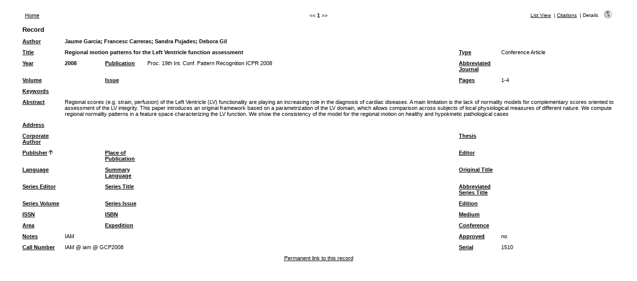

--- FILE ---
content_type: text/html
request_url: http://refbase.cvc.uab.es/search.php?sqlQuery=SELECT%20author%2C%20title%2C%20type%2C%20year%2C%20publication%2C%20abbrev_journal%2C%20volume%2C%20issue%2C%20pages%2C%20keywords%2C%20abstract%2C%20address%2C%20corporate_author%2C%20thesis%2C%20publisher%2C%20place%2C%20editor%2C%20language%2C%20summary_language%2C%20orig_title%2C%20series_editor%2C%20series_title%2C%20abbrev_series_title%2C%20series_volume%2C%20series_issue%2C%20edition%2C%20issn%2C%20isbn%2C%20medium%2C%20area%2C%20expedition%2C%20conference%2C%20notes%2C%20approved%2C%20call_number%2C%20serial%20FROM%20refs%20WHERE%20serial%20%3D%201510%20ORDER%20BY%20publisher&submit=Display&citeStyle=APA&citeOrder=&orderBy=publisher&headerMsg=&showQuery=0&showLinks=0&formType=sqlSearch&showRows=15&rowOffset=0&viewType=Print
body_size: 3359
content:
<!DOCTYPE HTML PUBLIC "-//W3C//DTD HTML 4.01 Transitional//EN"
		"http://www.w3.org/TR/html4/loose.dtd">
<html>
<head profile="http://a9.com/-/spec/opensearch/1.1/">
	<title>Publicacions CVC -- Query Results</title>
	<meta name="date" content="24-Jan-26">
	<meta name="robots" content="index,follow">
	<meta name="description" lang="en" content="Results from the Publicacions CVC">
	<meta name="keywords" lang="en" content="science academic literature scientific references publication search citation web bibliography database mysql php refbase">
	<meta http-equiv="content-language" content="en">
	<meta http-equiv="content-type" content="text/html; charset=UTF-8">
	<meta http-equiv="Content-Style-Type" content="text/css">
	<link rel="stylesheet" href="css/style_print.css" type="text/css" title="CSS Definition">
	<link rel="alternate" type="application/rss+xml" href="http://refbase.cvc.uab.es/rss.php?where=serial%20%3D%201510&amp;showRows=15" title="records where serial is equal to 1510">
	<link rel="unapi-server" type="application/xml" title="unAPI" href="http://refbase.cvc.uab.es/unapi.php">
	<link rel="search" type="application/opensearchdescription+xml" title="Publicacions CVC" href="http://refbase.cvc.uab.es/opensearch.php?operation=explain">
	<script language="JavaScript" type="text/javascript" src="javascript/common.js"></script>
	<script language="JavaScript" type="text/javascript" src="javascript/prototype.js"></script>
	<script language="JavaScript" type="text/javascript" src="javascript/scriptaculous.js?load=effects,controls"></script>
</head>
<body>
<table class="resultnav" align="center" border="0" cellpadding="0" cellspacing="10" width="95%" summary="This table holds browse links that link to the results pages of your query">
<tr>
	<td class="mainnav" align="left" valign="bottom" width="225"><a href="index.php" accesskey="0" title="go to main page [ctrl-0]">Home</a></td>
	<td class="pagenav" align="center" valign="bottom">
		&lt;&lt; 
		<b>1</b> 
		&gt;&gt;
	</td>
	<td class="viewnav" align="right" valign="bottom" width="225">
		<div class="resultviews">
			<div class="leftview"><a href="search.php?sqlQuery=SELECT%20author%2C%20title%2C%20year%2C%20publication%2C%20volume%2C%20pages%20FROM%20refs%20WHERE%20serial%20%3D%201510%20ORDER%20BY%20publisher&amp;submit=List&amp;citeStyle=APA&amp;citeOrder=&amp;orderBy=publisher&amp;headerMsg=&amp;showQuery=0&amp;showLinks=0&amp;formType=sqlSearch&amp;showRows=15&amp;rowOffset=0&amp;client=&amp;viewType=Print" accesskey="3" title="display all found records in list view [ctrl-3]">List View</a></div>
			&nbsp;|&nbsp;<div class="middleview"><a href="search.php?sqlQuery=SELECT%20author%2C%20title%2C%20type%2C%20year%2C%20publication%2C%20abbrev_journal%2C%20volume%2C%20issue%2C%20pages%2C%20keywords%2C%20abstract%2C%20thesis%2C%20editor%2C%20publisher%2C%20place%2C%20abbrev_series_title%2C%20series_title%2C%20series_editor%2C%20series_volume%2C%20series_issue%2C%20edition%2C%20language%2C%20author_count%2C%20online_publication%2C%20online_citation%2C%20doi%2C%20serial%20FROM%20refs%20WHERE%20serial%20%3D%201510%20ORDER%20BY%20publisher&amp;submit=Cite&amp;citeStyle=APA&amp;citeOrder=&amp;orderBy=publisher&amp;headerMsg=&amp;showQuery=0&amp;showLinks=0&amp;formType=sqlSearch&amp;showRows=15&amp;rowOffset=0&amp;client=&amp;viewType=Print" accesskey="4" title="display all found records as citations [ctrl-4]">Citations</a></div>
			&nbsp;|&nbsp;<div class="activeview"><div class="rightview">Details</div></div>
		</div>
		&nbsp;&nbsp;&nbsp;<a class="toggleprint" href="search.php?sqlQuery=SELECT%20author%2C%20title%2C%20type%2C%20year%2C%20publication%2C%20abbrev_journal%2C%20volume%2C%20issue%2C%20pages%2C%20keywords%2C%20abstract%2C%20address%2C%20corporate_author%2C%20thesis%2C%20publisher%2C%20place%2C%20editor%2C%20language%2C%20summary_language%2C%20orig_title%2C%20series_editor%2C%20series_title%2C%20abbrev_series_title%2C%20series_volume%2C%20series_issue%2C%20edition%2C%20issn%2C%20isbn%2C%20medium%2C%20area%2C%20expedition%2C%20conference%2C%20notes%2C%20approved%2C%20call_number%2C%20serial%20FROM%20refs%20WHERE%20serial%20%3D%201510%20ORDER%20BY%20publisher&amp;submit=Display&amp;citeStyle=APA&amp;citeOrder=&amp;orderBy=publisher&amp;headerMsg=&amp;showQuery=0&amp;showLinks=1&amp;formType=sqlSearch&amp;showRows=15&amp;rowOffset=0&amp;viewType=Web" accesskey="6"><img src="img/web.gif" alt="web" title="back to web view [ctrl-6]" width="16" height="16" hspace="0" border="0"></a>
	</td>
</tr>
</table>
<table id="details" class="results" align="center" border="0" cellpadding="5" cellspacing="0" width="95%" summary="This table holds the database results for your query">
<tr>
	<th align="left" valign="top" colspan="6">Record</th>
</tr>
<tr>
	<td valign="top" width="75" class="mainfieldsbg"><b><a href="search.php?sqlQuery=SELECT%20author%2C%20title%2C%20type%2C%20year%2C%20publication%2C%20abbrev_journal%2C%20volume%2C%20issue%2C%20pages%2C%20keywords%2C%20abstract%2C%20address%2C%20corporate_author%2C%20thesis%2C%20publisher%2C%20place%2C%20editor%2C%20language%2C%20summary_language%2C%20orig_title%2C%20series_editor%2C%20series_title%2C%20abbrev_series_title%2C%20series_volume%2C%20series_issue%2C%20edition%2C%20issn%2C%20isbn%2C%20medium%2C%20area%2C%20expedition%2C%20conference%2C%20notes%2C%20approved%2C%20call_number%2C%20serial%20FROM%20refs%20WHERE%20serial%20%3D%201510%20ORDER%20BY%20author&amp;submit=Display&amp;citeStyle=APA&amp;orderBy=author&amp;headerMsg=&amp;showQuery=0&amp;showLinks=0&amp;formType=sqlSearch&amp;showRows=15&amp;rowOffset=0&amp;client=&amp;viewType=Print" title="sort by Author field, ascending order">Author</a></b></td>
	<td valign="top" colspan="5" class="mainfieldsbg"><b>Jaume Garcia; Francesc Carreras; Sandra Pujades; Debora Gil</b></td>
</tr>
<tr>
	<td valign="top" width="75" class="mainfieldsbg"><b><a href="search.php?sqlQuery=SELECT%20author%2C%20title%2C%20type%2C%20year%2C%20publication%2C%20abbrev_journal%2C%20volume%2C%20issue%2C%20pages%2C%20keywords%2C%20abstract%2C%20address%2C%20corporate_author%2C%20thesis%2C%20publisher%2C%20place%2C%20editor%2C%20language%2C%20summary_language%2C%20orig_title%2C%20series_editor%2C%20series_title%2C%20abbrev_series_title%2C%20series_volume%2C%20series_issue%2C%20edition%2C%20issn%2C%20isbn%2C%20medium%2C%20area%2C%20expedition%2C%20conference%2C%20notes%2C%20approved%2C%20call_number%2C%20serial%20FROM%20refs%20WHERE%20serial%20%3D%201510%20ORDER%20BY%20title&amp;submit=Display&amp;citeStyle=APA&amp;orderBy=title&amp;headerMsg=&amp;showQuery=0&amp;showLinks=0&amp;formType=sqlSearch&amp;showRows=15&amp;rowOffset=0&amp;client=&amp;viewType=Print" title="sort by Title field, ascending order">Title</a></b></td>
	<td valign="top" colspan="3" class="mainfieldsbg"><b>Regional motion patterns for the Left Ventricle function assessment</b></td>
	<td valign="top" width="75" class="mainfieldsbg"><b><a href="search.php?sqlQuery=SELECT%20author%2C%20title%2C%20type%2C%20year%2C%20publication%2C%20abbrev_journal%2C%20volume%2C%20issue%2C%20pages%2C%20keywords%2C%20abstract%2C%20address%2C%20corporate_author%2C%20thesis%2C%20publisher%2C%20place%2C%20editor%2C%20language%2C%20summary_language%2C%20orig_title%2C%20series_editor%2C%20series_title%2C%20abbrev_series_title%2C%20series_volume%2C%20series_issue%2C%20edition%2C%20issn%2C%20isbn%2C%20medium%2C%20area%2C%20expedition%2C%20conference%2C%20notes%2C%20approved%2C%20call_number%2C%20serial%20FROM%20refs%20WHERE%20serial%20%3D%201510%20ORDER%20BY%20type&amp;submit=Display&amp;citeStyle=APA&amp;orderBy=type&amp;headerMsg=&amp;showQuery=0&amp;showLinks=0&amp;formType=sqlSearch&amp;showRows=15&amp;rowOffset=0&amp;client=&amp;viewType=Print" title="sort by Type field, ascending order">Type</a></b></td>
	<td valign="top" class="mainfieldsbg">Conference Article</td>
</tr>
<tr>
	<td valign="top" width="75" class="mainfieldsbg"><b><a href="search.php?sqlQuery=SELECT%20author%2C%20title%2C%20type%2C%20year%2C%20publication%2C%20abbrev_journal%2C%20volume%2C%20issue%2C%20pages%2C%20keywords%2C%20abstract%2C%20address%2C%20corporate_author%2C%20thesis%2C%20publisher%2C%20place%2C%20editor%2C%20language%2C%20summary_language%2C%20orig_title%2C%20series_editor%2C%20series_title%2C%20abbrev_series_title%2C%20series_volume%2C%20series_issue%2C%20edition%2C%20issn%2C%20isbn%2C%20medium%2C%20area%2C%20expedition%2C%20conference%2C%20notes%2C%20approved%2C%20call_number%2C%20serial%20FROM%20refs%20WHERE%20serial%20%3D%201510%20ORDER%20BY%20year%20DESC&amp;submit=Display&amp;citeStyle=APA&amp;orderBy=year%20DESC&amp;headerMsg=&amp;showQuery=0&amp;showLinks=0&amp;formType=sqlSearch&amp;showRows=15&amp;rowOffset=0&amp;client=&amp;viewType=Print" title="sort by Year field, descending order">Year</a></b></td>
	<td valign="top" class="mainfieldsbg"><b>2008</b></td>
	<td valign="top" width="75" class="mainfieldsbg"><b><a href="search.php?sqlQuery=SELECT%20author%2C%20title%2C%20type%2C%20year%2C%20publication%2C%20abbrev_journal%2C%20volume%2C%20issue%2C%20pages%2C%20keywords%2C%20abstract%2C%20address%2C%20corporate_author%2C%20thesis%2C%20publisher%2C%20place%2C%20editor%2C%20language%2C%20summary_language%2C%20orig_title%2C%20series_editor%2C%20series_title%2C%20abbrev_series_title%2C%20series_volume%2C%20series_issue%2C%20edition%2C%20issn%2C%20isbn%2C%20medium%2C%20area%2C%20expedition%2C%20conference%2C%20notes%2C%20approved%2C%20call_number%2C%20serial%20FROM%20refs%20WHERE%20serial%20%3D%201510%20ORDER%20BY%20publication&amp;submit=Display&amp;citeStyle=APA&amp;orderBy=publication&amp;headerMsg=&amp;showQuery=0&amp;showLinks=0&amp;formType=sqlSearch&amp;showRows=15&amp;rowOffset=0&amp;client=&amp;viewType=Print" title="sort by Publication field, ascending order">Publication</a></b></td>
	<td valign="top" class="mainfieldsbg">Proc. 19th Int. Conf. Pattern Recognition ICPR 2008</td>
	<td valign="top" width="75" class="mainfieldsbg"><b><a href="search.php?sqlQuery=SELECT%20author%2C%20title%2C%20type%2C%20year%2C%20publication%2C%20abbrev_journal%2C%20volume%2C%20issue%2C%20pages%2C%20keywords%2C%20abstract%2C%20address%2C%20corporate_author%2C%20thesis%2C%20publisher%2C%20place%2C%20editor%2C%20language%2C%20summary_language%2C%20orig_title%2C%20series_editor%2C%20series_title%2C%20abbrev_series_title%2C%20series_volume%2C%20series_issue%2C%20edition%2C%20issn%2C%20isbn%2C%20medium%2C%20area%2C%20expedition%2C%20conference%2C%20notes%2C%20approved%2C%20call_number%2C%20serial%20FROM%20refs%20WHERE%20serial%20%3D%201510%20ORDER%20BY%20abbrev_journal&amp;submit=Display&amp;citeStyle=APA&amp;orderBy=abbrev_journal&amp;headerMsg=&amp;showQuery=0&amp;showLinks=0&amp;formType=sqlSearch&amp;showRows=15&amp;rowOffset=0&amp;client=&amp;viewType=Print" title="sort by Abbreviated Journal field, ascending order">Abbreviated Journal</a></b></td>
	<td valign="top" class="mainfieldsbg"></td>
</tr>
<tr>
	<td valign="top" width="75" class="mainfieldsbg"><b><a href="search.php?sqlQuery=SELECT%20author%2C%20title%2C%20type%2C%20year%2C%20publication%2C%20abbrev_journal%2C%20volume%2C%20issue%2C%20pages%2C%20keywords%2C%20abstract%2C%20address%2C%20corporate_author%2C%20thesis%2C%20publisher%2C%20place%2C%20editor%2C%20language%2C%20summary_language%2C%20orig_title%2C%20series_editor%2C%20series_title%2C%20abbrev_series_title%2C%20series_volume%2C%20series_issue%2C%20edition%2C%20issn%2C%20isbn%2C%20medium%2C%20area%2C%20expedition%2C%20conference%2C%20notes%2C%20approved%2C%20call_number%2C%20serial%20FROM%20refs%20WHERE%20serial%20%3D%201510%20ORDER%20BY%20volume_numeric%20DESC&amp;submit=Display&amp;citeStyle=APA&amp;orderBy=volume_numeric%20DESC&amp;headerMsg=&amp;showQuery=0&amp;showLinks=0&amp;formType=sqlSearch&amp;showRows=15&amp;rowOffset=0&amp;client=&amp;viewType=Print" title="sort by Volume (numeric) field, descending order">Volume</a></b></td>
	<td valign="top" class="mainfieldsbg"></td>
	<td valign="top" width="75" class="mainfieldsbg"><b><a href="search.php?sqlQuery=SELECT%20author%2C%20title%2C%20type%2C%20year%2C%20publication%2C%20abbrev_journal%2C%20volume%2C%20issue%2C%20pages%2C%20keywords%2C%20abstract%2C%20address%2C%20corporate_author%2C%20thesis%2C%20publisher%2C%20place%2C%20editor%2C%20language%2C%20summary_language%2C%20orig_title%2C%20series_editor%2C%20series_title%2C%20abbrev_series_title%2C%20series_volume%2C%20series_issue%2C%20edition%2C%20issn%2C%20isbn%2C%20medium%2C%20area%2C%20expedition%2C%20conference%2C%20notes%2C%20approved%2C%20call_number%2C%20serial%20FROM%20refs%20WHERE%20serial%20%3D%201510%20ORDER%20BY%20issue&amp;submit=Display&amp;citeStyle=APA&amp;orderBy=issue&amp;headerMsg=&amp;showQuery=0&amp;showLinks=0&amp;formType=sqlSearch&amp;showRows=15&amp;rowOffset=0&amp;client=&amp;viewType=Print" title="sort by Issue field, ascending order">Issue</a></b></td>
	<td valign="top" class="mainfieldsbg"></td>
	<td valign="top" width="75" class="mainfieldsbg"><b><a href="search.php?sqlQuery=SELECT%20author%2C%20title%2C%20type%2C%20year%2C%20publication%2C%20abbrev_journal%2C%20volume%2C%20issue%2C%20pages%2C%20keywords%2C%20abstract%2C%20address%2C%20corporate_author%2C%20thesis%2C%20publisher%2C%20place%2C%20editor%2C%20language%2C%20summary_language%2C%20orig_title%2C%20series_editor%2C%20series_title%2C%20abbrev_series_title%2C%20series_volume%2C%20series_issue%2C%20edition%2C%20issn%2C%20isbn%2C%20medium%2C%20area%2C%20expedition%2C%20conference%2C%20notes%2C%20approved%2C%20call_number%2C%20serial%20FROM%20refs%20WHERE%20serial%20%3D%201510%20ORDER%20BY%20first_page%20DESC&amp;submit=Display&amp;citeStyle=APA&amp;orderBy=first_page%20DESC&amp;headerMsg=&amp;showQuery=0&amp;showLinks=0&amp;formType=sqlSearch&amp;showRows=15&amp;rowOffset=0&amp;client=&amp;viewType=Print" title="sort by First Page field, descending order">Pages</a></b></td>
	<td valign="top" class="mainfieldsbg">1-4</td>
</tr>
<tr>
	<td valign="top" width="75" class="otherfieldsbg"><b><a href="search.php?sqlQuery=SELECT%20author%2C%20title%2C%20type%2C%20year%2C%20publication%2C%20abbrev_journal%2C%20volume%2C%20issue%2C%20pages%2C%20keywords%2C%20abstract%2C%20address%2C%20corporate_author%2C%20thesis%2C%20publisher%2C%20place%2C%20editor%2C%20language%2C%20summary_language%2C%20orig_title%2C%20series_editor%2C%20series_title%2C%20abbrev_series_title%2C%20series_volume%2C%20series_issue%2C%20edition%2C%20issn%2C%20isbn%2C%20medium%2C%20area%2C%20expedition%2C%20conference%2C%20notes%2C%20approved%2C%20call_number%2C%20serial%20FROM%20refs%20WHERE%20serial%20%3D%201510%20ORDER%20BY%20keywords&amp;submit=Display&amp;citeStyle=APA&amp;orderBy=keywords&amp;headerMsg=&amp;showQuery=0&amp;showLinks=0&amp;formType=sqlSearch&amp;showRows=15&amp;rowOffset=0&amp;client=&amp;viewType=Print" title="sort by Keywords field, ascending order">Keywords</a></b></td>
	<td valign="top" colspan="5" class="otherfieldsbg"></td>
</tr>
<tr>
	<td valign="top" width="75" class="otherfieldsbg"><b><a href="search.php?sqlQuery=SELECT%20author%2C%20title%2C%20type%2C%20year%2C%20publication%2C%20abbrev_journal%2C%20volume%2C%20issue%2C%20pages%2C%20keywords%2C%20abstract%2C%20address%2C%20corporate_author%2C%20thesis%2C%20publisher%2C%20place%2C%20editor%2C%20language%2C%20summary_language%2C%20orig_title%2C%20series_editor%2C%20series_title%2C%20abbrev_series_title%2C%20series_volume%2C%20series_issue%2C%20edition%2C%20issn%2C%20isbn%2C%20medium%2C%20area%2C%20expedition%2C%20conference%2C%20notes%2C%20approved%2C%20call_number%2C%20serial%20FROM%20refs%20WHERE%20serial%20%3D%201510%20ORDER%20BY%20abstract&amp;submit=Display&amp;citeStyle=APA&amp;orderBy=abstract&amp;headerMsg=&amp;showQuery=0&amp;showLinks=0&amp;formType=sqlSearch&amp;showRows=15&amp;rowOffset=0&amp;client=&amp;viewType=Print" title="sort by Abstract field, ascending order">Abstract</a></b></td>
	<td valign="top" colspan="5" class="otherfieldsbg">Regional scores (e.g. strain, perfusion) of the Left Ventricle (LV) functionality are playing an increasing role in the diagnosis of cardiac diseases. A main limitation is the lack of normality models for complementary scores oriented to assessment of the LV integrity. This paper introduces an original framework based on a parametrization of the LV domain, which allows comparison across subjects of local physiological measures of different nature. We compute regional normality patterns in a feature space characterizing the LV function. We show the consistency of the model for the regional motion on healthy and hypokinetic pathological cases</td>
</tr>
<tr>
	<td valign="top" width="75" class="otherfieldsbg"><b><a href="search.php?sqlQuery=SELECT%20author%2C%20title%2C%20type%2C%20year%2C%20publication%2C%20abbrev_journal%2C%20volume%2C%20issue%2C%20pages%2C%20keywords%2C%20abstract%2C%20address%2C%20corporate_author%2C%20thesis%2C%20publisher%2C%20place%2C%20editor%2C%20language%2C%20summary_language%2C%20orig_title%2C%20series_editor%2C%20series_title%2C%20abbrev_series_title%2C%20series_volume%2C%20series_issue%2C%20edition%2C%20issn%2C%20isbn%2C%20medium%2C%20area%2C%20expedition%2C%20conference%2C%20notes%2C%20approved%2C%20call_number%2C%20serial%20FROM%20refs%20WHERE%20serial%20%3D%201510%20ORDER%20BY%20address&amp;submit=Display&amp;citeStyle=APA&amp;orderBy=address&amp;headerMsg=&amp;showQuery=0&amp;showLinks=0&amp;formType=sqlSearch&amp;showRows=15&amp;rowOffset=0&amp;client=&amp;viewType=Print" title="sort by Address field, ascending order">Address</a></b></td>
	<td valign="top" colspan="5" class="otherfieldsbg"></td>
</tr>
<tr>
	<td valign="top" width="75" class="otherfieldsbg"><b><a href="search.php?sqlQuery=SELECT%20author%2C%20title%2C%20type%2C%20year%2C%20publication%2C%20abbrev_journal%2C%20volume%2C%20issue%2C%20pages%2C%20keywords%2C%20abstract%2C%20address%2C%20corporate_author%2C%20thesis%2C%20publisher%2C%20place%2C%20editor%2C%20language%2C%20summary_language%2C%20orig_title%2C%20series_editor%2C%20series_title%2C%20abbrev_series_title%2C%20series_volume%2C%20series_issue%2C%20edition%2C%20issn%2C%20isbn%2C%20medium%2C%20area%2C%20expedition%2C%20conference%2C%20notes%2C%20approved%2C%20call_number%2C%20serial%20FROM%20refs%20WHERE%20serial%20%3D%201510%20ORDER%20BY%20corporate_author&amp;submit=Display&amp;citeStyle=APA&amp;orderBy=corporate_author&amp;headerMsg=&amp;showQuery=0&amp;showLinks=0&amp;formType=sqlSearch&amp;showRows=15&amp;rowOffset=0&amp;client=&amp;viewType=Print" title="sort by Corporate Author field, ascending order">Corporate Author</a></b></td>
	<td valign="top" colspan="3" class="otherfieldsbg"></td>
	<td valign="top" width="75" class="otherfieldsbg"><b><a href="search.php?sqlQuery=SELECT%20author%2C%20title%2C%20type%2C%20year%2C%20publication%2C%20abbrev_journal%2C%20volume%2C%20issue%2C%20pages%2C%20keywords%2C%20abstract%2C%20address%2C%20corporate_author%2C%20thesis%2C%20publisher%2C%20place%2C%20editor%2C%20language%2C%20summary_language%2C%20orig_title%2C%20series_editor%2C%20series_title%2C%20abbrev_series_title%2C%20series_volume%2C%20series_issue%2C%20edition%2C%20issn%2C%20isbn%2C%20medium%2C%20area%2C%20expedition%2C%20conference%2C%20notes%2C%20approved%2C%20call_number%2C%20serial%20FROM%20refs%20WHERE%20serial%20%3D%201510%20ORDER%20BY%20thesis&amp;submit=Display&amp;citeStyle=APA&amp;orderBy=thesis&amp;headerMsg=&amp;showQuery=0&amp;showLinks=0&amp;formType=sqlSearch&amp;showRows=15&amp;rowOffset=0&amp;client=&amp;viewType=Print" title="sort by Thesis field, ascending order">Thesis</a></b></td>
	<td valign="top" class="otherfieldsbg"></td>
</tr>
<tr>
	<td valign="top" width="75" class="otherfieldsbg"><b><a href="search.php?sqlQuery=SELECT%20author%2C%20title%2C%20type%2C%20year%2C%20publication%2C%20abbrev_journal%2C%20volume%2C%20issue%2C%20pages%2C%20keywords%2C%20abstract%2C%20address%2C%20corporate_author%2C%20thesis%2C%20publisher%2C%20place%2C%20editor%2C%20language%2C%20summary_language%2C%20orig_title%2C%20series_editor%2C%20series_title%2C%20abbrev_series_title%2C%20series_volume%2C%20series_issue%2C%20edition%2C%20issn%2C%20isbn%2C%20medium%2C%20area%2C%20expedition%2C%20conference%2C%20notes%2C%20approved%2C%20call_number%2C%20serial%20FROM%20refs%20WHERE%20serial%20%3D%201510%20ORDER%20BY%20publisher%20DESC&amp;submit=Display&amp;citeStyle=APA&amp;orderBy=publisher&amp;headerMsg=&amp;showQuery=0&amp;showLinks=0&amp;formType=sqlSearch&amp;showRows=15&amp;rowOffset=0&amp;client=&amp;viewType=Print" title="sort by Publisher field, descending order">Publisher</a>&nbsp;<img src="img/sort_asc.gif" alt="(up)" title="sorted by Publisher field, ascending order" width="8" height="10" hspace="0" border="0"></b></td>
	<td valign="top" class="otherfieldsbg"></td>
	<td valign="top" width="75" class="otherfieldsbg"><b><a href="search.php?sqlQuery=SELECT%20author%2C%20title%2C%20type%2C%20year%2C%20publication%2C%20abbrev_journal%2C%20volume%2C%20issue%2C%20pages%2C%20keywords%2C%20abstract%2C%20address%2C%20corporate_author%2C%20thesis%2C%20publisher%2C%20place%2C%20editor%2C%20language%2C%20summary_language%2C%20orig_title%2C%20series_editor%2C%20series_title%2C%20abbrev_series_title%2C%20series_volume%2C%20series_issue%2C%20edition%2C%20issn%2C%20isbn%2C%20medium%2C%20area%2C%20expedition%2C%20conference%2C%20notes%2C%20approved%2C%20call_number%2C%20serial%20FROM%20refs%20WHERE%20serial%20%3D%201510%20ORDER%20BY%20place&amp;submit=Display&amp;citeStyle=APA&amp;orderBy=place&amp;headerMsg=&amp;showQuery=0&amp;showLinks=0&amp;formType=sqlSearch&amp;showRows=15&amp;rowOffset=0&amp;client=&amp;viewType=Print" title="sort by Place of Publication field, ascending order">Place of Publication</a></b></td>
	<td valign="top" class="otherfieldsbg"></td>
	<td valign="top" width="75" class="otherfieldsbg"><b><a href="search.php?sqlQuery=SELECT%20author%2C%20title%2C%20type%2C%20year%2C%20publication%2C%20abbrev_journal%2C%20volume%2C%20issue%2C%20pages%2C%20keywords%2C%20abstract%2C%20address%2C%20corporate_author%2C%20thesis%2C%20publisher%2C%20place%2C%20editor%2C%20language%2C%20summary_language%2C%20orig_title%2C%20series_editor%2C%20series_title%2C%20abbrev_series_title%2C%20series_volume%2C%20series_issue%2C%20edition%2C%20issn%2C%20isbn%2C%20medium%2C%20area%2C%20expedition%2C%20conference%2C%20notes%2C%20approved%2C%20call_number%2C%20serial%20FROM%20refs%20WHERE%20serial%20%3D%201510%20ORDER%20BY%20editor&amp;submit=Display&amp;citeStyle=APA&amp;orderBy=editor&amp;headerMsg=&amp;showQuery=0&amp;showLinks=0&amp;formType=sqlSearch&amp;showRows=15&amp;rowOffset=0&amp;client=&amp;viewType=Print" title="sort by Editor field, ascending order">Editor</a></b></td>
	<td valign="top" class="otherfieldsbg"></td>
</tr>
<tr>
	<td valign="top" width="75" class="otherfieldsbg"><b><a href="search.php?sqlQuery=SELECT%20author%2C%20title%2C%20type%2C%20year%2C%20publication%2C%20abbrev_journal%2C%20volume%2C%20issue%2C%20pages%2C%20keywords%2C%20abstract%2C%20address%2C%20corporate_author%2C%20thesis%2C%20publisher%2C%20place%2C%20editor%2C%20language%2C%20summary_language%2C%20orig_title%2C%20series_editor%2C%20series_title%2C%20abbrev_series_title%2C%20series_volume%2C%20series_issue%2C%20edition%2C%20issn%2C%20isbn%2C%20medium%2C%20area%2C%20expedition%2C%20conference%2C%20notes%2C%20approved%2C%20call_number%2C%20serial%20FROM%20refs%20WHERE%20serial%20%3D%201510%20ORDER%20BY%20language&amp;submit=Display&amp;citeStyle=APA&amp;orderBy=language&amp;headerMsg=&amp;showQuery=0&amp;showLinks=0&amp;formType=sqlSearch&amp;showRows=15&amp;rowOffset=0&amp;client=&amp;viewType=Print" title="sort by Language field, ascending order">Language</a></b></td>
	<td valign="top" class="otherfieldsbg"></td>
	<td valign="top" width="75" class="otherfieldsbg"><b><a href="search.php?sqlQuery=SELECT%20author%2C%20title%2C%20type%2C%20year%2C%20publication%2C%20abbrev_journal%2C%20volume%2C%20issue%2C%20pages%2C%20keywords%2C%20abstract%2C%20address%2C%20corporate_author%2C%20thesis%2C%20publisher%2C%20place%2C%20editor%2C%20language%2C%20summary_language%2C%20orig_title%2C%20series_editor%2C%20series_title%2C%20abbrev_series_title%2C%20series_volume%2C%20series_issue%2C%20edition%2C%20issn%2C%20isbn%2C%20medium%2C%20area%2C%20expedition%2C%20conference%2C%20notes%2C%20approved%2C%20call_number%2C%20serial%20FROM%20refs%20WHERE%20serial%20%3D%201510%20ORDER%20BY%20summary_language&amp;submit=Display&amp;citeStyle=APA&amp;orderBy=summary_language&amp;headerMsg=&amp;showQuery=0&amp;showLinks=0&amp;formType=sqlSearch&amp;showRows=15&amp;rowOffset=0&amp;client=&amp;viewType=Print" title="sort by Summary Language field, ascending order">Summary Language</a></b></td>
	<td valign="top" class="otherfieldsbg"></td>
	<td valign="top" width="75" class="otherfieldsbg"><b><a href="search.php?sqlQuery=SELECT%20author%2C%20title%2C%20type%2C%20year%2C%20publication%2C%20abbrev_journal%2C%20volume%2C%20issue%2C%20pages%2C%20keywords%2C%20abstract%2C%20address%2C%20corporate_author%2C%20thesis%2C%20publisher%2C%20place%2C%20editor%2C%20language%2C%20summary_language%2C%20orig_title%2C%20series_editor%2C%20series_title%2C%20abbrev_series_title%2C%20series_volume%2C%20series_issue%2C%20edition%2C%20issn%2C%20isbn%2C%20medium%2C%20area%2C%20expedition%2C%20conference%2C%20notes%2C%20approved%2C%20call_number%2C%20serial%20FROM%20refs%20WHERE%20serial%20%3D%201510%20ORDER%20BY%20orig_title&amp;submit=Display&amp;citeStyle=APA&amp;orderBy=orig_title&amp;headerMsg=&amp;showQuery=0&amp;showLinks=0&amp;formType=sqlSearch&amp;showRows=15&amp;rowOffset=0&amp;client=&amp;viewType=Print" title="sort by Original Title field, ascending order">Original Title</a></b></td>
	<td valign="top" class="otherfieldsbg"></td>
</tr>
<tr>
	<td valign="top" width="75" class="otherfieldsbg"><b><a href="search.php?sqlQuery=SELECT%20author%2C%20title%2C%20type%2C%20year%2C%20publication%2C%20abbrev_journal%2C%20volume%2C%20issue%2C%20pages%2C%20keywords%2C%20abstract%2C%20address%2C%20corporate_author%2C%20thesis%2C%20publisher%2C%20place%2C%20editor%2C%20language%2C%20summary_language%2C%20orig_title%2C%20series_editor%2C%20series_title%2C%20abbrev_series_title%2C%20series_volume%2C%20series_issue%2C%20edition%2C%20issn%2C%20isbn%2C%20medium%2C%20area%2C%20expedition%2C%20conference%2C%20notes%2C%20approved%2C%20call_number%2C%20serial%20FROM%20refs%20WHERE%20serial%20%3D%201510%20ORDER%20BY%20series_editor&amp;submit=Display&amp;citeStyle=APA&amp;orderBy=series_editor&amp;headerMsg=&amp;showQuery=0&amp;showLinks=0&amp;formType=sqlSearch&amp;showRows=15&amp;rowOffset=0&amp;client=&amp;viewType=Print" title="sort by Series Editor field, ascending order">Series Editor</a></b></td>
	<td valign="top" class="otherfieldsbg"></td>
	<td valign="top" width="75" class="otherfieldsbg"><b><a href="search.php?sqlQuery=SELECT%20author%2C%20title%2C%20type%2C%20year%2C%20publication%2C%20abbrev_journal%2C%20volume%2C%20issue%2C%20pages%2C%20keywords%2C%20abstract%2C%20address%2C%20corporate_author%2C%20thesis%2C%20publisher%2C%20place%2C%20editor%2C%20language%2C%20summary_language%2C%20orig_title%2C%20series_editor%2C%20series_title%2C%20abbrev_series_title%2C%20series_volume%2C%20series_issue%2C%20edition%2C%20issn%2C%20isbn%2C%20medium%2C%20area%2C%20expedition%2C%20conference%2C%20notes%2C%20approved%2C%20call_number%2C%20serial%20FROM%20refs%20WHERE%20serial%20%3D%201510%20ORDER%20BY%20series_title&amp;submit=Display&amp;citeStyle=APA&amp;orderBy=series_title&amp;headerMsg=&amp;showQuery=0&amp;showLinks=0&amp;formType=sqlSearch&amp;showRows=15&amp;rowOffset=0&amp;client=&amp;viewType=Print" title="sort by Series Title field, ascending order">Series Title</a></b></td>
	<td valign="top" class="otherfieldsbg"></td>
	<td valign="top" width="75" class="otherfieldsbg"><b><a href="search.php?sqlQuery=SELECT%20author%2C%20title%2C%20type%2C%20year%2C%20publication%2C%20abbrev_journal%2C%20volume%2C%20issue%2C%20pages%2C%20keywords%2C%20abstract%2C%20address%2C%20corporate_author%2C%20thesis%2C%20publisher%2C%20place%2C%20editor%2C%20language%2C%20summary_language%2C%20orig_title%2C%20series_editor%2C%20series_title%2C%20abbrev_series_title%2C%20series_volume%2C%20series_issue%2C%20edition%2C%20issn%2C%20isbn%2C%20medium%2C%20area%2C%20expedition%2C%20conference%2C%20notes%2C%20approved%2C%20call_number%2C%20serial%20FROM%20refs%20WHERE%20serial%20%3D%201510%20ORDER%20BY%20abbrev_series_title&amp;submit=Display&amp;citeStyle=APA&amp;orderBy=abbrev_series_title&amp;headerMsg=&amp;showQuery=0&amp;showLinks=0&amp;formType=sqlSearch&amp;showRows=15&amp;rowOffset=0&amp;client=&amp;viewType=Print" title="sort by Abbreviated Series Title field, ascending order">Abbreviated Series Title</a></b></td>
	<td valign="top" class="otherfieldsbg"></td>
</tr>
<tr>
	<td valign="top" width="75" class="otherfieldsbg"><b><a href="search.php?sqlQuery=SELECT%20author%2C%20title%2C%20type%2C%20year%2C%20publication%2C%20abbrev_journal%2C%20volume%2C%20issue%2C%20pages%2C%20keywords%2C%20abstract%2C%20address%2C%20corporate_author%2C%20thesis%2C%20publisher%2C%20place%2C%20editor%2C%20language%2C%20summary_language%2C%20orig_title%2C%20series_editor%2C%20series_title%2C%20abbrev_series_title%2C%20series_volume%2C%20series_issue%2C%20edition%2C%20issn%2C%20isbn%2C%20medium%2C%20area%2C%20expedition%2C%20conference%2C%20notes%2C%20approved%2C%20call_number%2C%20serial%20FROM%20refs%20WHERE%20serial%20%3D%201510%20ORDER%20BY%20series_volume_numeric%20DESC&amp;submit=Display&amp;citeStyle=APA&amp;orderBy=series_volume_numeric%20DESC&amp;headerMsg=&amp;showQuery=0&amp;showLinks=0&amp;formType=sqlSearch&amp;showRows=15&amp;rowOffset=0&amp;client=&amp;viewType=Print" title="sort by Series Volume (numeric) field, descending order">Series Volume</a></b></td>
	<td valign="top" class="otherfieldsbg"></td>
	<td valign="top" width="75" class="otherfieldsbg"><b><a href="search.php?sqlQuery=SELECT%20author%2C%20title%2C%20type%2C%20year%2C%20publication%2C%20abbrev_journal%2C%20volume%2C%20issue%2C%20pages%2C%20keywords%2C%20abstract%2C%20address%2C%20corporate_author%2C%20thesis%2C%20publisher%2C%20place%2C%20editor%2C%20language%2C%20summary_language%2C%20orig_title%2C%20series_editor%2C%20series_title%2C%20abbrev_series_title%2C%20series_volume%2C%20series_issue%2C%20edition%2C%20issn%2C%20isbn%2C%20medium%2C%20area%2C%20expedition%2C%20conference%2C%20notes%2C%20approved%2C%20call_number%2C%20serial%20FROM%20refs%20WHERE%20serial%20%3D%201510%20ORDER%20BY%20series_issue&amp;submit=Display&amp;citeStyle=APA&amp;orderBy=series_issue&amp;headerMsg=&amp;showQuery=0&amp;showLinks=0&amp;formType=sqlSearch&amp;showRows=15&amp;rowOffset=0&amp;client=&amp;viewType=Print" title="sort by Series Issue field, ascending order">Series Issue</a></b></td>
	<td valign="top" class="otherfieldsbg"></td>
	<td valign="top" width="75" class="otherfieldsbg"><b><a href="search.php?sqlQuery=SELECT%20author%2C%20title%2C%20type%2C%20year%2C%20publication%2C%20abbrev_journal%2C%20volume%2C%20issue%2C%20pages%2C%20keywords%2C%20abstract%2C%20address%2C%20corporate_author%2C%20thesis%2C%20publisher%2C%20place%2C%20editor%2C%20language%2C%20summary_language%2C%20orig_title%2C%20series_editor%2C%20series_title%2C%20abbrev_series_title%2C%20series_volume%2C%20series_issue%2C%20edition%2C%20issn%2C%20isbn%2C%20medium%2C%20area%2C%20expedition%2C%20conference%2C%20notes%2C%20approved%2C%20call_number%2C%20serial%20FROM%20refs%20WHERE%20serial%20%3D%201510%20ORDER%20BY%20edition&amp;submit=Display&amp;citeStyle=APA&amp;orderBy=edition&amp;headerMsg=&amp;showQuery=0&amp;showLinks=0&amp;formType=sqlSearch&amp;showRows=15&amp;rowOffset=0&amp;client=&amp;viewType=Print" title="sort by Edition field, ascending order">Edition</a></b></td>
	<td valign="top" class="otherfieldsbg"></td>
</tr>
<tr>
	<td valign="top" width="75" class="otherfieldsbg"><b><a href="search.php?sqlQuery=SELECT%20author%2C%20title%2C%20type%2C%20year%2C%20publication%2C%20abbrev_journal%2C%20volume%2C%20issue%2C%20pages%2C%20keywords%2C%20abstract%2C%20address%2C%20corporate_author%2C%20thesis%2C%20publisher%2C%20place%2C%20editor%2C%20language%2C%20summary_language%2C%20orig_title%2C%20series_editor%2C%20series_title%2C%20abbrev_series_title%2C%20series_volume%2C%20series_issue%2C%20edition%2C%20issn%2C%20isbn%2C%20medium%2C%20area%2C%20expedition%2C%20conference%2C%20notes%2C%20approved%2C%20call_number%2C%20serial%20FROM%20refs%20WHERE%20serial%20%3D%201510%20ORDER%20BY%20issn&amp;submit=Display&amp;citeStyle=APA&amp;orderBy=issn&amp;headerMsg=&amp;showQuery=0&amp;showLinks=0&amp;formType=sqlSearch&amp;showRows=15&amp;rowOffset=0&amp;client=&amp;viewType=Print" title="sort by ISSN field, ascending order">ISSN</a></b></td>
	<td valign="top" class="otherfieldsbg"></td>
	<td valign="top" width="75" class="otherfieldsbg"><b><a href="search.php?sqlQuery=SELECT%20author%2C%20title%2C%20type%2C%20year%2C%20publication%2C%20abbrev_journal%2C%20volume%2C%20issue%2C%20pages%2C%20keywords%2C%20abstract%2C%20address%2C%20corporate_author%2C%20thesis%2C%20publisher%2C%20place%2C%20editor%2C%20language%2C%20summary_language%2C%20orig_title%2C%20series_editor%2C%20series_title%2C%20abbrev_series_title%2C%20series_volume%2C%20series_issue%2C%20edition%2C%20issn%2C%20isbn%2C%20medium%2C%20area%2C%20expedition%2C%20conference%2C%20notes%2C%20approved%2C%20call_number%2C%20serial%20FROM%20refs%20WHERE%20serial%20%3D%201510%20ORDER%20BY%20isbn&amp;submit=Display&amp;citeStyle=APA&amp;orderBy=isbn&amp;headerMsg=&amp;showQuery=0&amp;showLinks=0&amp;formType=sqlSearch&amp;showRows=15&amp;rowOffset=0&amp;client=&amp;viewType=Print" title="sort by ISBN field, ascending order">ISBN</a></b></td>
	<td valign="top" class="otherfieldsbg"></td>
	<td valign="top" width="75" class="otherfieldsbg"><b><a href="search.php?sqlQuery=SELECT%20author%2C%20title%2C%20type%2C%20year%2C%20publication%2C%20abbrev_journal%2C%20volume%2C%20issue%2C%20pages%2C%20keywords%2C%20abstract%2C%20address%2C%20corporate_author%2C%20thesis%2C%20publisher%2C%20place%2C%20editor%2C%20language%2C%20summary_language%2C%20orig_title%2C%20series_editor%2C%20series_title%2C%20abbrev_series_title%2C%20series_volume%2C%20series_issue%2C%20edition%2C%20issn%2C%20isbn%2C%20medium%2C%20area%2C%20expedition%2C%20conference%2C%20notes%2C%20approved%2C%20call_number%2C%20serial%20FROM%20refs%20WHERE%20serial%20%3D%201510%20ORDER%20BY%20medium&amp;submit=Display&amp;citeStyle=APA&amp;orderBy=medium&amp;headerMsg=&amp;showQuery=0&amp;showLinks=0&amp;formType=sqlSearch&amp;showRows=15&amp;rowOffset=0&amp;client=&amp;viewType=Print" title="sort by Medium field, ascending order">Medium</a></b></td>
	<td valign="top" class="otherfieldsbg"></td>
</tr>
<tr>
	<td valign="top" width="75" class="otherfieldsbg"><b><a href="search.php?sqlQuery=SELECT%20author%2C%20title%2C%20type%2C%20year%2C%20publication%2C%20abbrev_journal%2C%20volume%2C%20issue%2C%20pages%2C%20keywords%2C%20abstract%2C%20address%2C%20corporate_author%2C%20thesis%2C%20publisher%2C%20place%2C%20editor%2C%20language%2C%20summary_language%2C%20orig_title%2C%20series_editor%2C%20series_title%2C%20abbrev_series_title%2C%20series_volume%2C%20series_issue%2C%20edition%2C%20issn%2C%20isbn%2C%20medium%2C%20area%2C%20expedition%2C%20conference%2C%20notes%2C%20approved%2C%20call_number%2C%20serial%20FROM%20refs%20WHERE%20serial%20%3D%201510%20ORDER%20BY%20area&amp;submit=Display&amp;citeStyle=APA&amp;orderBy=area&amp;headerMsg=&amp;showQuery=0&amp;showLinks=0&amp;formType=sqlSearch&amp;showRows=15&amp;rowOffset=0&amp;client=&amp;viewType=Print" title="sort by Area field, ascending order">Area</a></b></td>
	<td valign="top" class="otherfieldsbg"></td>
	<td valign="top" width="75" class="otherfieldsbg"><b><a href="search.php?sqlQuery=SELECT%20author%2C%20title%2C%20type%2C%20year%2C%20publication%2C%20abbrev_journal%2C%20volume%2C%20issue%2C%20pages%2C%20keywords%2C%20abstract%2C%20address%2C%20corporate_author%2C%20thesis%2C%20publisher%2C%20place%2C%20editor%2C%20language%2C%20summary_language%2C%20orig_title%2C%20series_editor%2C%20series_title%2C%20abbrev_series_title%2C%20series_volume%2C%20series_issue%2C%20edition%2C%20issn%2C%20isbn%2C%20medium%2C%20area%2C%20expedition%2C%20conference%2C%20notes%2C%20approved%2C%20call_number%2C%20serial%20FROM%20refs%20WHERE%20serial%20%3D%201510%20ORDER%20BY%20expedition&amp;submit=Display&amp;citeStyle=APA&amp;orderBy=expedition&amp;headerMsg=&amp;showQuery=0&amp;showLinks=0&amp;formType=sqlSearch&amp;showRows=15&amp;rowOffset=0&amp;client=&amp;viewType=Print" title="sort by Expedition field, ascending order">Expedition</a></b></td>
	<td valign="top" class="otherfieldsbg"></td>
	<td valign="top" width="75" class="otherfieldsbg"><b><a href="search.php?sqlQuery=SELECT%20author%2C%20title%2C%20type%2C%20year%2C%20publication%2C%20abbrev_journal%2C%20volume%2C%20issue%2C%20pages%2C%20keywords%2C%20abstract%2C%20address%2C%20corporate_author%2C%20thesis%2C%20publisher%2C%20place%2C%20editor%2C%20language%2C%20summary_language%2C%20orig_title%2C%20series_editor%2C%20series_title%2C%20abbrev_series_title%2C%20series_volume%2C%20series_issue%2C%20edition%2C%20issn%2C%20isbn%2C%20medium%2C%20area%2C%20expedition%2C%20conference%2C%20notes%2C%20approved%2C%20call_number%2C%20serial%20FROM%20refs%20WHERE%20serial%20%3D%201510%20ORDER%20BY%20conference&amp;submit=Display&amp;citeStyle=APA&amp;orderBy=conference&amp;headerMsg=&amp;showQuery=0&amp;showLinks=0&amp;formType=sqlSearch&amp;showRows=15&amp;rowOffset=0&amp;client=&amp;viewType=Print" title="sort by Conference field, ascending order">Conference</a></b></td>
	<td valign="top" class="otherfieldsbg"></td>
</tr>
<tr>
	<td valign="top" width="75" class="otherfieldsbg"><b><a href="search.php?sqlQuery=SELECT%20author%2C%20title%2C%20type%2C%20year%2C%20publication%2C%20abbrev_journal%2C%20volume%2C%20issue%2C%20pages%2C%20keywords%2C%20abstract%2C%20address%2C%20corporate_author%2C%20thesis%2C%20publisher%2C%20place%2C%20editor%2C%20language%2C%20summary_language%2C%20orig_title%2C%20series_editor%2C%20series_title%2C%20abbrev_series_title%2C%20series_volume%2C%20series_issue%2C%20edition%2C%20issn%2C%20isbn%2C%20medium%2C%20area%2C%20expedition%2C%20conference%2C%20notes%2C%20approved%2C%20call_number%2C%20serial%20FROM%20refs%20WHERE%20serial%20%3D%201510%20ORDER%20BY%20notes&amp;submit=Display&amp;citeStyle=APA&amp;orderBy=notes&amp;headerMsg=&amp;showQuery=0&amp;showLinks=0&amp;formType=sqlSearch&amp;showRows=15&amp;rowOffset=0&amp;client=&amp;viewType=Print" title="sort by Notes field, ascending order">Notes</a></b></td>
	<td valign="top" colspan="3" class="otherfieldsbg">IAM</td>
	<td valign="top" width="75" class="otherfieldsbg"><b><a href="search.php?sqlQuery=SELECT%20author%2C%20title%2C%20type%2C%20year%2C%20publication%2C%20abbrev_journal%2C%20volume%2C%20issue%2C%20pages%2C%20keywords%2C%20abstract%2C%20address%2C%20corporate_author%2C%20thesis%2C%20publisher%2C%20place%2C%20editor%2C%20language%2C%20summary_language%2C%20orig_title%2C%20series_editor%2C%20series_title%2C%20abbrev_series_title%2C%20series_volume%2C%20series_issue%2C%20edition%2C%20issn%2C%20isbn%2C%20medium%2C%20area%2C%20expedition%2C%20conference%2C%20notes%2C%20approved%2C%20call_number%2C%20serial%20FROM%20refs%20WHERE%20serial%20%3D%201510%20ORDER%20BY%20approved&amp;submit=Display&amp;citeStyle=APA&amp;orderBy=approved&amp;headerMsg=&amp;showQuery=0&amp;showLinks=0&amp;formType=sqlSearch&amp;showRows=15&amp;rowOffset=0&amp;client=&amp;viewType=Print" title="sort by Approved field, ascending order">Approved</a></b></td>
	<td valign="top" class="otherfieldsbg">no</td>
</tr>
<tr>
	<td valign="top" width="75" class="mainfieldsbg"><b><a href="search.php?sqlQuery=SELECT%20author%2C%20title%2C%20type%2C%20year%2C%20publication%2C%20abbrev_journal%2C%20volume%2C%20issue%2C%20pages%2C%20keywords%2C%20abstract%2C%20address%2C%20corporate_author%2C%20thesis%2C%20publisher%2C%20place%2C%20editor%2C%20language%2C%20summary_language%2C%20orig_title%2C%20series_editor%2C%20series_title%2C%20abbrev_series_title%2C%20series_volume%2C%20series_issue%2C%20edition%2C%20issn%2C%20isbn%2C%20medium%2C%20area%2C%20expedition%2C%20conference%2C%20notes%2C%20approved%2C%20call_number%2C%20serial%20FROM%20refs%20WHERE%20serial%20%3D%201510%20ORDER%20BY%20call_number&amp;submit=Display&amp;citeStyle=APA&amp;orderBy=call_number&amp;headerMsg=&amp;showQuery=0&amp;showLinks=0&amp;formType=sqlSearch&amp;showRows=15&amp;rowOffset=0&amp;client=&amp;viewType=Print" title="sort by Call Number field, ascending order">Call Number</a></b></td>
	<td valign="top" colspan="3" class="mainfieldsbg">IAM @ iam @ GCP2008</td>
	<td valign="top" width="75" class="mainfieldsbg"><b><a href="search.php?sqlQuery=SELECT%20author%2C%20title%2C%20type%2C%20year%2C%20publication%2C%20abbrev_journal%2C%20volume%2C%20issue%2C%20pages%2C%20keywords%2C%20abstract%2C%20address%2C%20corporate_author%2C%20thesis%2C%20publisher%2C%20place%2C%20editor%2C%20language%2C%20summary_language%2C%20orig_title%2C%20series_editor%2C%20series_title%2C%20abbrev_series_title%2C%20series_volume%2C%20series_issue%2C%20edition%2C%20issn%2C%20isbn%2C%20medium%2C%20area%2C%20expedition%2C%20conference%2C%20notes%2C%20approved%2C%20call_number%2C%20serial%20FROM%20refs%20WHERE%20serial%20%3D%201510%20ORDER%20BY%20serial%20DESC&amp;submit=Display&amp;citeStyle=APA&amp;orderBy=serial%20DESC&amp;headerMsg=&amp;showQuery=0&amp;showLinks=0&amp;formType=sqlSearch&amp;showRows=15&amp;rowOffset=0&amp;client=&amp;viewType=Print" title="sort by Serial field, descending order">Serial</a></b></td>
	<td valign="top" class="mainfieldsbg">1510</td>
</tr>
<tr>
	<td colspan="6" align="center" class="smaller"><a href="http://refbase.cvc.uab.es/show.php?record=1510" title="copy this URL to directly link to this record">Permanent link to this record</a><div class="unapi"><abbr class="unapi-id" title="http://refbase.cvc.uab.es/show.php?record=1510"></abbr></div></td>
</tr>
</table>
</body>
</html>
